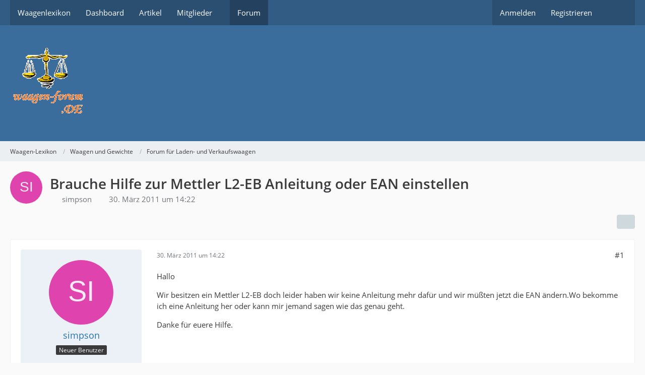

--- FILE ---
content_type: text/html; charset=UTF-8
request_url: https://www.waagen-forum.de/forum/forum/thread/194-brauche-hilfe-zur-mettler-l2-eb-anleitung-oder-ean-einstellen/
body_size: 7683
content:









<!DOCTYPE html>
<html
	dir="ltr"
	lang="de"
	data-color-scheme="light"
>

<head>
	<meta charset="utf-8">
		
	<title>Brauche Hilfe zur Mettler L2-EB Anleitung oder EAN einstellen - Forum für Laden- und Verkaufswaagen - Waagen-Lexikon</title>
	
	<meta name="viewport" content="width=device-width, initial-scale=1">
<meta name="format-detection" content="telephone=no">
<meta name="description" content="Hallo

Wir besitzen ein Mettler L2-EB doch leider haben wir keine Anleitung mehr dafür und wir müßten jetzt die EAN ändern.Wo bekomme ich eine Anleitung her oder kann mir jemand sagen wie das genau geht.

Danke für euere Hilfe.">
<meta property="og:site_name" content="Waagen-Lexikon">
<meta property="og:title" content="Brauche Hilfe zur Mettler L2-EB Anleitung oder EAN einstellen - Waagen-Lexikon">
<meta property="og:url" content="https://www.waagen-forum.de/forum/forum/thread/194-brauche-hilfe-zur-mettler-l2-eb-anleitung-oder-ean-einstellen/">
<meta property="og:type" content="article">
<meta property="og:description" content="Hallo

Wir besitzen ein Mettler L2-EB doch leider haben wir keine Anleitung mehr dafür und wir müßten jetzt die EAN ändern.Wo bekomme ich eine Anleitung her oder kann mir jemand sagen wie das genau geht.

Danke für euere Hilfe.">
<meta name="keywords" content="mettler, anleitung, hilfe, einstellen, brauche, ean, l2-eb, mettler l2-eb">

<!-- Stylesheets -->
<link rel="stylesheet" type="text/css" href="https://www.waagen-forum.de/forum/style/style-1.css?m=1763892165"><link rel="preload" href="https://www.waagen-forum.de/forum/font/families/Open%20Sans/OpenSans-Regular.woff2?v=1614334343" as="font" crossorigin>

<meta name="timezone" content="Europe/Berlin">


<script data-cfasync="false">
	var WCF_PATH = 'https://www.waagen-forum.de/forum/';
	var WSC_API_URL = 'https://www.waagen-forum.de/forum/';
	var WSC_RPC_API_URL = 'https://www.waagen-forum.de/forum/api/rpc/';
	
	var LANGUAGE_ID = 1;
	var LANGUAGE_USE_INFORMAL_VARIANT = false;
	var TIME_NOW = 1766051267;
	var LAST_UPDATE_TIME = 1763892151;
	var ENABLE_DEBUG_MODE = false;
	var ENABLE_PRODUCTION_DEBUG_MODE = true;
	var ENABLE_DEVELOPER_TOOLS = false;
	var PAGE_TITLE = 'Waagen-Lexikon';
	
	var REACTION_TYPES = {"1":{"title":"Gef\u00e4llt mir","renderedIcon":"<img\n\tsrc=\"https:\/\/www.waagen-forum.de\/forum\/images\/reaction\/like.svg\"\n\talt=\"Gef\u00e4llt mir\"\n\tclass=\"reactionType\"\n\tdata-reaction-type-id=\"1\"\n>","iconPath":"https:\/\/www.waagen-forum.de\/forum\/images\/reaction\/like.svg","showOrder":1,"reactionTypeID":1,"isAssignable":1},"2":{"title":"Danke","renderedIcon":"<img\n\tsrc=\"https:\/\/www.waagen-forum.de\/forum\/images\/reaction\/thanks.svg\"\n\talt=\"Danke\"\n\tclass=\"reactionType\"\n\tdata-reaction-type-id=\"2\"\n>","iconPath":"https:\/\/www.waagen-forum.de\/forum\/images\/reaction\/thanks.svg","showOrder":2,"reactionTypeID":2,"isAssignable":1},"3":{"title":"Haha","renderedIcon":"<img\n\tsrc=\"https:\/\/www.waagen-forum.de\/forum\/images\/reaction\/haha.svg\"\n\talt=\"Haha\"\n\tclass=\"reactionType\"\n\tdata-reaction-type-id=\"3\"\n>","iconPath":"https:\/\/www.waagen-forum.de\/forum\/images\/reaction\/haha.svg","showOrder":3,"reactionTypeID":3,"isAssignable":1},"4":{"title":"Verwirrend","renderedIcon":"<img\n\tsrc=\"https:\/\/www.waagen-forum.de\/forum\/images\/reaction\/confused.svg\"\n\talt=\"Verwirrend\"\n\tclass=\"reactionType\"\n\tdata-reaction-type-id=\"4\"\n>","iconPath":"https:\/\/www.waagen-forum.de\/forum\/images\/reaction\/confused.svg","showOrder":4,"reactionTypeID":4,"isAssignable":1},"5":{"title":"Traurig","renderedIcon":"<img\n\tsrc=\"https:\/\/www.waagen-forum.de\/forum\/images\/reaction\/sad.svg\"\n\talt=\"Traurig\"\n\tclass=\"reactionType\"\n\tdata-reaction-type-id=\"5\"\n>","iconPath":"https:\/\/www.waagen-forum.de\/forum\/images\/reaction\/sad.svg","showOrder":5,"reactionTypeID":5,"isAssignable":1}};
	
	
	</script>

<script data-cfasync="false" src="https://www.waagen-forum.de/forum/js/WoltLabSuite/WebComponent.min.js?v=1763892151"></script>
<script data-cfasync="false" src="https://www.waagen-forum.de/forum/js/preload/de.preload.js?v=1763892151"></script>

<script data-cfasync="false" src="https://www.waagen-forum.de/forum/js/WoltLabSuite.Core.tiny.min.js?v=1763892151"></script>
<script data-cfasync="false">
requirejs.config({
	baseUrl: 'https://www.waagen-forum.de/forum/js',
	urlArgs: 't=1763892151'
	
});

window.addEventListener('pageshow', function(event) {
	if (event.persisted) {
		window.location.reload();
	}
});

</script>











<script data-cfasync="false" src="https://www.waagen-forum.de/forum/js/WoltLabSuite.Forum.tiny.min.js?v=1763892151"></script>


<noscript>
	<style>
		.jsOnly {
			display: none !important;
		}
		
		.noJsOnly {
			display: block !important;
		}
	</style>
</noscript>



	
	
	<script type="application/ld+json">
{
"@context": "http://schema.org",
"@type": "WebSite",
"url": "https:\/\/www.waagen-forum.de\/forum\/forum\/",
"potentialAction": {
"@type": "SearchAction",
"target": "https:\/\/www.waagen-forum.de\/forum\/search\/?q={search_term_string}",
"query-input": "required name=search_term_string"
}
}
</script>
<link rel="apple-touch-icon" sizes="180x180" href="https://www.waagen-forum.de/forum/images/favicon/default.apple-touch-icon.png">
<link rel="manifest" href="https://www.waagen-forum.de/forum/images/style-1/manifest-1.json">
<link rel="icon" type="image/png" sizes="48x48" href="https://www.waagen-forum.de/forum/images/favicon/default.favicon-48x48.png">
<meta name="msapplication-config" content="https://www.waagen-forum.de/forum/images/favicon/default.browserconfig.xml">
<meta name="theme-color" content="#3a6d9c">
<script>
	{
		document.querySelector('meta[name="theme-color"]').content = window.getComputedStyle(document.documentElement).getPropertyValue("--wcfPageThemeColor");
	}
</script>

	
			<link rel="canonical" href="https://www.waagen-forum.de/forum/forum/thread/194-brauche-hilfe-zur-mettler-l2-eb-anleitung-oder-ean-einstellen/">
		
					
		</head>

<body id="tpl_wbb_thread"
	itemscope itemtype="http://schema.org/WebPage" itemid="https://www.waagen-forum.de/forum/forum/thread/194-brauche-hilfe-zur-mettler-l2-eb-anleitung-oder-ean-einstellen/"	data-template="thread" data-application="wbb" data-page-id="49" data-page-identifier="com.woltlab.wbb.Thread"	data-board-id="11" data-thread-id="194"	class="">

<span id="top"></span>

<div id="pageContainer" class="pageContainer">
	
	
	<div id="pageHeaderContainer" class="pageHeaderContainer">
	<header id="pageHeader" class="pageHeader">
		<div id="pageHeaderPanel" class="pageHeaderPanel">
			<div class="layoutBoundary">
				<div class="box mainMenu" data-box-identifier="com.woltlab.wcf.MainMenu">
			
		
	<div class="boxContent">
		<nav aria-label="Hauptmenü">
	<ol class="boxMenu">
		
		
					<li class="" data-identifier="com.woltlab.wcf.generic16">
				<a href="https://www.waagen-forum.de/index.php?title=Hauptseite" class="boxMenuLink">
					<span class="boxMenuLinkTitle">Waagenlexikon</span>
														</a>
				
				</li>				
									<li class="" data-identifier="com.woltlab.wcf.Dashboard">
				<a href="https://www.waagen-forum.de/forum/dashboard/" class="boxMenuLink">
					<span class="boxMenuLinkTitle">Dashboard</span>
														</a>
				
				</li>				
									<li class="" data-identifier="com.woltlab.wcf.ArticleList">
				<a href="https://www.waagen-forum.de/forum/article-list/" class="boxMenuLink">
					<span class="boxMenuLinkTitle">Artikel</span>
														</a>
				
				</li>				
									<li class=" boxMenuHasChildren" data-identifier="com.woltlab.wcf.MembersList">
				<a href="https://www.waagen-forum.de/forum/members-list/" class="boxMenuLink">
					<span class="boxMenuLinkTitle">Mitglieder</span>
																<fa-icon size="16" name="caret-down" solid></fa-icon>
									</a>
				
				<ol class="boxMenuDepth1">				
									<li class="" data-identifier="com.woltlab.wcf.RecentActivityList">
				<a href="https://www.waagen-forum.de/forum/recent-activity-list/" class="boxMenuLink">
					<span class="boxMenuLinkTitle">Letzte Aktivitäten</span>
														</a>
				
				</li>				
									<li class="" data-identifier="com.woltlab.wcf.UsersOnlineList">
				<a href="https://www.waagen-forum.de/forum/users-online-list/" class="boxMenuLink">
					<span class="boxMenuLinkTitle">Benutzer online</span>
														</a>
				
				</li>				
									<li class="" data-identifier="com.woltlab.wcf.Team">
				<a href="https://www.waagen-forum.de/forum/team/" class="boxMenuLink">
					<span class="boxMenuLinkTitle">Team</span>
														</a>
				
				</li>				
									<li class="" data-identifier="com.woltlab.wcf.UserSearch">
				<a href="https://www.waagen-forum.de/forum/user-search/" class="boxMenuLink">
					<span class="boxMenuLinkTitle">Mitgliedersuche</span>
														</a>
				
				</li>				
									</ol></li>									<li class="active" data-identifier="com.woltlab.wbb.BoardList">
				<a href="https://www.waagen-forum.de/forum/forum/" class="boxMenuLink" aria-current="page">
					<span class="boxMenuLinkTitle">Forum</span>
														</a>
				
				</li>				
																	
		
	</ol>
</nav>	</div>
</div><button type="button" class="pageHeaderMenuMobile" aria-expanded="false" aria-label="Menü">
	<span class="pageHeaderMenuMobileInactive">
		<fa-icon size="32" name="bars"></fa-icon>
	</span>
	<span class="pageHeaderMenuMobileActive">
		<fa-icon size="32" name="xmark"></fa-icon>
	</span>
</button>
				
				<nav id="topMenu" class="userPanel">
	<ul class="userPanelItems">
								<li id="userLogin">
				<a
					class="loginLink"
					href="https://www.waagen-forum.de/forum/login/?url=https%3A%2F%2Fwww.waagen-forum.de%2Fforum%2Fforum%2Fthread%2F194-brauche-hilfe-zur-mettler-l2-eb-anleitung-oder-ean-einstellen%2F"
					rel="nofollow"
				>Anmelden</a>
			</li>
							<li id="userRegistration">
					<a
						class="registrationLink"
						href="https://www.waagen-forum.de/forum/register/"
						rel="nofollow"
					>Registrieren</a>
				</li>
							
								
							
		<!-- page search -->
		<li>
			<a href="https://www.waagen-forum.de/forum/search/" id="userPanelSearchButton" class="jsTooltip" title="Suche"><fa-icon size="32" name="magnifying-glass"></fa-icon> <span>Suche</span></a>
		</li>
	</ul>
</nav>
	<a
		href="https://www.waagen-forum.de/forum/login/?url=https%3A%2F%2Fwww.waagen-forum.de%2Fforum%2Fforum%2Fthread%2F194-brauche-hilfe-zur-mettler-l2-eb-anleitung-oder-ean-einstellen%2F"
		class="userPanelLoginLink jsTooltip"
		title="Anmelden"
		rel="nofollow"
	>
		<fa-icon size="32" name="arrow-right-to-bracket"></fa-icon>
	</a>
			</div>
		</div>
		
		<div id="pageHeaderFacade" class="pageHeaderFacade">
			<div class="layoutBoundary">
				<div id="pageHeaderLogo" class="pageHeaderLogo">
		
	<a href="https://www.waagen-forum.de/forum/forum/" aria-label="Waagen-Lexikon">
		<img src="https://www.waagen-forum.de/forum/images/styleLogo-96ec648f9a745216bcab786e2f09e7acee14b6c4.gif" alt="" class="pageHeaderLogoLarge" height="150" width="150" loading="eager">
		<img src="https://www.waagen-forum.de/forum/images/styleLogo-mobile-96ec648f9a745216bcab786e2f09e7acee14b6c4.gif" alt="" class="pageHeaderLogoSmall" loading="eager">
		
		
	</a>
</div>
				
					

					
		
			
	
<button type="button" id="pageHeaderSearchMobile" class="pageHeaderSearchMobile" aria-expanded="false" aria-label="Suche">
	<fa-icon size="32" name="magnifying-glass"></fa-icon>
</button>

<div id="pageHeaderSearch" class="pageHeaderSearch">
	<form method="post" action="https://www.waagen-forum.de/forum/search/">
		<div id="pageHeaderSearchInputContainer" class="pageHeaderSearchInputContainer">
			<div class="pageHeaderSearchType dropdown">
				<a href="#" class="button dropdownToggle" id="pageHeaderSearchTypeSelect">
					<span class="pageHeaderSearchTypeLabel">Dieses Thema</span>
					<fa-icon size="16" name="caret-down" solid></fa-icon>
				</a>
				<ul class="dropdownMenu">
					<li><a href="#" data-extended-link="https://www.waagen-forum.de/forum/search/?extended=1" data-object-type="everywhere">Alles</a></li>
					<li class="dropdownDivider"></li>
					
											<li><a href="#" data-extended-link="https://www.waagen-forum.de/forum/search/?extended=1&amp;type=com.woltlab.wbb.post" data-object-type="com.woltlab.wbb.post" data-parameters='{ "threadID": 194 }'>Dieses Thema</a></li>		<li><a href="#" data-extended-link="https://www.waagen-forum.de/forum/search/?extended=1&amp;type=com.woltlab.wbb.post" data-object-type="com.woltlab.wbb.post" data-parameters='{ "boardID": 11 }'>Dieses Forum</a></li>
						
						<li class="dropdownDivider"></li>
					
					
																		<li><a href="#" data-extended-link="https://www.waagen-forum.de/forum/search/?type=com.woltlab.wcf.article&amp;extended=1" data-object-type="com.woltlab.wcf.article">Artikel</a></li>
																								<li><a href="#" data-extended-link="https://www.waagen-forum.de/forum/search/?type=com.woltlab.wcf.page&amp;extended=1" data-object-type="com.woltlab.wcf.page">Seiten</a></li>
																																			<li><a href="#" data-extended-link="https://www.waagen-forum.de/forum/search/?type=com.woltlab.wbb.post&amp;extended=1" data-object-type="com.woltlab.wbb.post">Forum</a></li>
																
					<li class="dropdownDivider"></li>
					<li><a class="pageHeaderSearchExtendedLink" href="https://www.waagen-forum.de/forum/search/?extended=1">Erweiterte Suche</a></li>
				</ul>
			</div>
			
			<input type="search" name="q" id="pageHeaderSearchInput" class="pageHeaderSearchInput" placeholder="Suchbegriff eingeben" autocomplete="off" value="">
			
			<button type="submit" class="pageHeaderSearchInputButton button" title="Suche">
				<fa-icon size="16" name="magnifying-glass"></fa-icon>
			</button>
			
			<div id="pageHeaderSearchParameters"></div>
			
					</div>
	</form>
</div>

	
			</div>
		</div>
	</header>
	
	
</div>
	
	
	
	
	
	<div class="pageNavigation">
	<div class="layoutBoundary">
			<nav class="breadcrumbs" aria-label="Verlaufsnavigation">
		<ol class="breadcrumbs__list" itemprop="breadcrumb" itemscope itemtype="http://schema.org/BreadcrumbList">
			<li class="breadcrumbs__item" title="Waagen-Lexikon" itemprop="itemListElement" itemscope itemtype="http://schema.org/ListItem">
							<a class="breadcrumbs__link" href="https://www.waagen-forum.de/forum/forum/" itemprop="item">
																<span class="breadcrumbs__title" itemprop="name">Waagen-Lexikon</span>
							</a>
															<meta itemprop="position" content="1">
																					</li>
														
											<li class="breadcrumbs__item" title="Waagen und Gewichte" itemprop="itemListElement" itemscope itemtype="http://schema.org/ListItem">
							<a class="breadcrumbs__link" href="https://www.waagen-forum.de/forum/forum/board/3-waagen-und-gewichte/" itemprop="item">
																<span class="breadcrumbs__title" itemprop="name">Waagen und Gewichte</span>
							</a>
															<meta itemprop="position" content="2">
																					</li>
														
											<li class="breadcrumbs__item" title="Forum für Laden- und Verkaufswaagen" itemprop="itemListElement" itemscope itemtype="http://schema.org/ListItem">
							<a class="breadcrumbs__link" href="https://www.waagen-forum.de/forum/forum/board/11-forum-f%C3%BCr-laden-und-verkaufswaagen/" itemprop="item">
																	<span class="breadcrumbs__parent_indicator">
										<fa-icon size="16" name="arrow-left-long"></fa-icon>
									</span>
																<span class="breadcrumbs__title" itemprop="name">Forum für Laden- und Verkaufswaagen</span>
							</a>
															<meta itemprop="position" content="3">
																					</li>
		</ol>
	</nav>
	</div>
</div>
	
	
	
	<section id="main" class="main" role="main" 	itemprop="mainEntity" itemscope itemtype="http://schema.org/DiscussionForumPosting"
	itemid="https://www.waagen-forum.de/forum/forum/thread/194-brauche-hilfe-zur-mettler-l2-eb-anleitung-oder-ean-einstellen/#post664"
>
		<div class="layoutBoundary">
			

						
			<div id="content" class="content">
								
																<header class="contentHeader messageGroupContentHeader wbbThread" data-thread-id="194" data-is-closed="0" data-is-deleted="0" data-is-disabled="0" data-is-sticky="0" data-is-announcement="0" data-is-link="0">
		<div class="contentHeaderIcon">
			<img src="[data-uri]" width="64" height="64" alt="" class="userAvatarImage">
															
		</div>

		<div class="contentHeaderTitle">
			<h1 class="contentTitle" itemprop="name headline">Brauche Hilfe zur Mettler L2-EB Anleitung oder EAN einstellen</h1>
			<ul class="inlineList contentHeaderMetaData">
				

				

									<li>
						<fa-icon size="16" name="user"></fa-icon>
						<a href="https://www.waagen-forum.de/forum/user/140-simpson/" data-object-id="140" class="userLink">simpson</a>					</li>
				
				<li>
					<fa-icon size="16" name="clock"></fa-icon>
					<a href="https://www.waagen-forum.de/forum/forum/thread/194-brauche-hilfe-zur-mettler-l2-eb-anleitung-oder-ean-einstellen/"><woltlab-core-date-time date="2011-03-30T12:22:35+00:00">30. März 2011 um 14:22</woltlab-core-date-time></a>
				</li>

				
				
				
			</ul>

			<meta itemprop="url" content="https://www.waagen-forum.de/forum/forum/thread/194-brauche-hilfe-zur-mettler-l2-eb-anleitung-oder-ean-einstellen/">
			<meta itemprop="commentCount" content="0">
					</div>

		
	</header>
													
				
				
				
				
				

				




	<div class="contentInteraction">
		
					<div class="contentInteractionButtonContainer">
				
									 <div class="contentInteractionShareButton">
						<button type="button" class="button small wsShareButton jsTooltip" title="Teilen" data-link="https://www.waagen-forum.de/forum/forum/thread/194-brauche-hilfe-zur-mettler-l2-eb-anleitung-oder-ean-einstellen/" data-link-title="Brauche Hilfe zur Mettler L2-EB Anleitung oder EAN einstellen" data-bbcode="[thread]194[/thread]">
		<fa-icon size="16" name="share-nodes"></fa-icon>
	</button>					</div>
				
							</div>
			</div>


	<div class="section">
		<ul
			class="wbbThreadPostList messageList jsClipboardContainer"
			data-is-last-page="true"
			data-last-post-time="1301487755"
			data-page-no="1"
			data-type="com.woltlab.wbb.post"
		>
							
	


			
		
		
		
	
	
			<li
			id="post664"
			class="
				anchorFixedHeader
				messageGroupStarter											"
		>
			<article class="wbbPost message messageSidebarOrientationLeft jsClipboardObject jsMessage userOnlineGroupMarking3"
				data-post-id="664" data-can-edit="0" data-can-edit-inline="0"
				data-is-closed="0" data-is-deleted="0" data-is-disabled="0"
								data-object-id="664" data-object-type="com.woltlab.wbb.likeablePost" data-user-id="140"											>
				<meta itemprop="datePublished" content="2011-03-30T14:22:35+02:00">
													 
	
<aside role="presentation" class="messageSidebar member" itemprop="author" itemscope itemtype="http://schema.org/Person">
	<div class="messageAuthor">
		
		
								
							<div class="userAvatar">
					<a href="https://www.waagen-forum.de/forum/user/140-simpson/" aria-hidden="true" tabindex="-1"><img src="[data-uri]" width="128" height="128" alt="" class="userAvatarImage"></a>					
									</div>
						
			<div class="messageAuthorContainer">
				<a href="https://www.waagen-forum.de/forum/user/140-simpson/" class="username userLink" data-object-id="140" itemprop="url">
					<span itemprop="name">simpson</span>
				</a>
														
					
							</div>
			
												<div class="userTitle">
						<span class="badge userTitleBadge">Neuer Benutzer</span>
					</div>
				
				
							
						</div>
	
			
		
									<div class="userCredits">
					<dl class="plain dataList">
						<dt><a href="https://www.waagen-forum.de/forum/forum/user-post-list/140-simpson/" title="Beiträge von simpson" class="jsTooltip">Beiträge</a></dt>
	<dd>1</dd>
					</dl>
				</div>
			
				
		
	</aside>
				
				<div class="messageContent">
					<header class="messageHeader">
						<div class="messageHeaderBox">
							<ul class="messageHeaderMetaData">
								<li><a href="https://www.waagen-forum.de/forum/forum/thread/194-brauche-hilfe-zur-mettler-l2-eb-anleitung-oder-ean-einstellen/?postID=664#post664" rel="nofollow" class="permalink messagePublicationTime"><woltlab-core-date-time date="2011-03-30T12:22:35+00:00">30. März 2011 um 14:22</woltlab-core-date-time></a></li>
								
								
							</ul>
							
							<ul class="messageStatus">
																																																
								
							</ul>
						</div>
						
						<ul class="messageQuickOptions">
															
														
															<li>
									<a href="https://www.waagen-forum.de/forum/forum/thread/194-brauche-hilfe-zur-mettler-l2-eb-anleitung-oder-ean-einstellen/?postID=664#post664" rel="nofollow" class="jsTooltip wsShareButton" title="Teilen" data-link-title="Brauche Hilfe zur Mettler L2-EB Anleitung oder EAN einstellen">#1</a>
								</li>
														
														
							
						</ul>
						
						
					</header>
					
					<div class="messageBody">
												
												
						
						
						<div class="messageText" itemprop="text">
																													
							<p>Hallo</p><p>Wir besitzen ein Mettler L2-EB doch leider haben wir keine Anleitung mehr dafür und wir müßten jetzt die EAN ändern.Wo bekomme ich eine Anleitung her oder kann mir jemand sagen wie das genau geht.</p><p>Danke für euere Hilfe.</p>						</div>
						
						
					</div>
					
					<footer class="messageFooter">
												
												
						
						
						<div class="messageFooterNotes">
														
														
														
														
							
						</div>
						
						<div class="messageFooterGroup">
							
																	
	<woltlab-core-reaction-summary
		data="[]"
		object-type="com.woltlab.wbb.likeablePost"
		object-id="664"
		selected-reaction="0"
	></woltlab-core-reaction-summary>
							
							<ul class="messageFooterButtonsExtra buttonList smallButtons jsMobileNavigationExtra">
																																								
							</ul>
							
							<ul class="messageFooterButtons buttonList smallButtons jsMobileNavigation">
																																								
							</ul>
						</div>

						
					</footer>
				</div>
			</article>
		</li>
		
	
	
						
				
		
				
	
										
					</ul>
	</div>





				
				
				
				
																</div>
			
			
		</div>
	</section>
	
	
	
			<div class="boxesFooterBoxes">
			<div class="layoutBoundary">
				<div class="boxContainer">
					<section class="box">
			<h2 class="boxTitle">Tags</h2>

			<div class="boxContent">
				<ul class="tagList">
											<li><a href="https://www.waagen-forum.de/forum/tagged/16-mettler/?objectType=com.woltlab.wbb.thread" class="tag jsTooltip" title="Themen mit dem Tag „mettler“">mettler</a></li>
											<li><a href="https://www.waagen-forum.de/forum/tagged/22-anleitung/?objectType=com.woltlab.wbb.thread" class="tag jsTooltip" title="Themen mit dem Tag „anleitung“">anleitung</a></li>
											<li><a href="https://www.waagen-forum.de/forum/tagged/42-hilfe/?objectType=com.woltlab.wbb.thread" class="tag jsTooltip" title="Themen mit dem Tag „hilfe“">hilfe</a></li>
											<li><a href="https://www.waagen-forum.de/forum/tagged/60-einstellen/?objectType=com.woltlab.wbb.thread" class="tag jsTooltip" title="Themen mit dem Tag „einstellen“">einstellen</a></li>
											<li><a href="https://www.waagen-forum.de/forum/tagged/112-brauche/?objectType=com.woltlab.wbb.thread" class="tag jsTooltip" title="Themen mit dem Tag „brauche“">brauche</a></li>
											<li><a href="https://www.waagen-forum.de/forum/tagged/271-ean/?objectType=com.woltlab.wbb.thread" class="tag jsTooltip" title="Themen mit dem Tag „ean“">ean</a></li>
											<li><a href="https://www.waagen-forum.de/forum/tagged/283-l2-eb/?objectType=com.woltlab.wbb.thread" class="tag jsTooltip" title="Themen mit dem Tag „l2-eb“">l2-eb</a></li>
											<li><a href="https://www.waagen-forum.de/forum/tagged/284-mettler-l2-eb/?objectType=com.woltlab.wbb.thread" class="tag jsTooltip" title="Themen mit dem Tag „mettler l2-eb“">mettler l2-eb</a></li>
									</ul>
			</div>
		</section>
				</div>
			</div>
		</div>
	
	
	<footer id="pageFooter" class="pageFooter">
		
					
			<div class="boxesFooter">
			<div class="layoutBoundary">
													<div class="boxContainer">
						<div class="box" data-box-identifier="com.woltlab.wcf.FooterMenu">
			
		
	<div class="boxContent">
		<nav aria-label="Footer-Menü">
	<ol class="boxMenu">
		
		
					<li class="" data-identifier="com.woltlab.wcf.PrivacyPolicy">
				<a href="https://www.waagen-forum.de/forum/datenschutzerklaerung/" class="boxMenuLink">
					<span class="boxMenuLinkTitle">Datenschutzerklärung</span>
														</a>
				
				</li>				
									<li class="" data-identifier="com.woltlab.wcf.LegalNotice">
				<a href="https://www.waagen-forum.de/forum/legal-notice/" class="boxMenuLink">
					<span class="boxMenuLinkTitle">Impressum</span>
														</a>
				
				</li>				
																	
		
	</ol>
</nav>	</div>
</div>
					</div>
				
			</div>
		</div>
		
			<div id="pageFooterCopyright" class="pageFooterCopyright">
			<div class="layoutBoundary">
				<div class="copyright"><a href="https://www.woltlab.com/de/" rel="nofollow" target="_blank">Community-Software: <strong>WoltLab Suite&trade;</strong></a></div>
			</div>
		</div>
	
</footer>
</div>



<div class="pageFooterStickyNotice">
	
	
	<noscript>
		<div class="info" role="status">
			<div class="layoutBoundary">
				<span class="javascriptDisabledWarningText">In Ihrem Webbrowser ist JavaScript deaktiviert. Um alle Funktionen dieser Website nutzen zu können, muss JavaScript aktiviert sein.</span>
			</div>
		</div>	
	</noscript>
</div>

<script data-cfasync="false">
	require(['Language', 'WoltLabSuite/Core/BootstrapFrontend', 'User'], function(Language, BootstrapFrontend, User) {
		
		
		User.init(
			0,
			'',
			'',
			'https://www.waagen-forum.de/forum/guest-token-dialog/'
		);
		
		BootstrapFrontend.setup({
			backgroundQueue: {
				url: 'https://www.waagen-forum.de/forum/background-queue-perform/',
				force: false			},
						dynamicColorScheme: false,
			endpointUserPopover: 'https://www.waagen-forum.de/forum/user-popover/',
			executeCronjobs: undefined,
						styleChanger: false		});
	});
</script>
<script data-cfasync="false">
	// prevent jQuery and other libraries from utilizing define()
	__require_define_amd = define.amd;
	define.amd = undefined;
</script>
<script data-cfasync="false" src="https://www.waagen-forum.de/forum/js/WCF.Combined.tiny.min.js?v=1763892151"></script>
<script data-cfasync="false">
	define.amd = __require_define_amd;
	$.holdReady(true);
</script>
<script data-cfasync="false">
	WCF.User.init(
		0,
		''	);
</script>
<script data-cfasync="false" src="https://www.waagen-forum.de/forum/forum/js/WBB.tiny.min.js?v=1763892151"></script>
<script data-cfasync="false">
	$(function() {
		WCF.User.Profile.ActivityPointList.init();
		
					require(['WoltLabSuite/Core/Ui/User/Trophy/List'], function (UserTrophyList) {
				new UserTrophyList();
			});
				
		require(['WoltLabSuite/Forum/Bootstrap'], (Bootstrap) => {
	Bootstrap.setup();
});
		
			});
</script>
<script data-cfasync="false">
		var $imageViewer = null;
		$(function() {
			WCF.Language.addObject({
				'wcf.imageViewer.button.enlarge': 'Vollbild-Modus',
				'wcf.imageViewer.button.full': 'Originalversion aufrufen',
				'wcf.imageViewer.seriesIndex': '{literal}{x} von {y}{\/literal}',
				'wcf.imageViewer.counter': '{literal}Bild {x} von {y}{\/literal}',
				'wcf.imageViewer.close': 'Schließen',
				'wcf.imageViewer.enlarge': 'Bild direkt anzeigen',
				'wcf.imageViewer.next': 'Nächstes Bild',
				'wcf.imageViewer.previous': 'Vorheriges Bild'
			});
			
			$imageViewer = new WCF.ImageViewer();
		});
	</script>
<script data-cfasync="false">
		require(['WoltLabSuite/Core/Ui/Search/Page'], function(UiSearchPage) {
			UiSearchPage.init('com.woltlab.wbb.post');
		});
	</script>
<script data-cfasync="false">
	$(function() {
		WCF.Language.addObject({
			'wbb.post.closed': 'Beitrag wurde für Bearbeitungen gesperrt',
			'wbb.post.copy.title': 'Beiträge kopieren',
			'wbb.post.edit': 'Beitrag bearbeiten',
			'wbb.post.edit.close': 'Bearbeitung verbieten',
			'wbb.post.edit.delete': 'Löschen',
			'wbb.post.edit.delete.confirmMessage': 'Wollen Sie diesen Beitrag wirklich endgültig löschen?',
			'wbb.post.edit.deleteCompletely': 'Endgültig löschen',
			'wbb.post.edit.enable': 'Freischalten',
			'wbb.post.edit.disable': 'Deaktivieren',
			'wbb.post.edit.merge': 'Beiträge zusammenfügen',
			'wbb.post.edit.merge.success': 'Beiträge erfolgreich zusammengefügt',
			'wbb.post.edit.open': 'Bearbeitung erlauben',
			'wbb.post.edit.restore': 'Wiederherstellen',
			'wbb.post.edit.trash.confirmMessage': 'Wollen Sie diesen Beitrag wirklich löschen?',
			'wbb.post.edit.trash.reason': 'Grund (optional)',
			'wbb.post.ipAddress.title': 'IP-Adresse',
			'wbb.post.moderation.redirect': 'Ihr Beitrag unterliegt der Moderation und wird erst nach einer Freischaltung sichtbar.',
			'wbb.post.moveToNewThread': 'In neues Thema verschieben',
			'wbb.post.official': 'Offizieller Beitrag',
			'wbb.thread.closed': 'Geschlossen',
			'wbb.thread.confirmDelete': 'Wenn Sie dieses Thema endgültig löschen, ist dieser Prozess nicht mehr umkehrbar. Wirklich fortfahren?',
			'wbb.thread.confirmTrash': 'Wollen Sie dieses Thema wirklich löschen?',
			'wbb.thread.confirmTrash.reason': 'Begründung (optional)',
			'wbb.thread.edit.advanced': 'Erweitert',
			'wbb.thread.edit.close': 'Schließen',
			'wbb.thread.edit.delete': 'Endgültig löschen',
			'wbb.thread.edit.done': 'Als erledigt markieren',
			'wbb.thread.edit.enable': 'Freischalten',
			'wbb.thread.edit.disable': 'Deaktivieren',
			'wbb.thread.edit.markPosts': 'Alle Beiträge markieren',
			'wbb.thread.edit.markThread': 'Thema markieren',
			'wbb.thread.edit.move': 'Verschieben',
			'wbb.thread.edit.moveDestination.error.equalsOrigin': 'Ziel- und Quellforum sind identisch.',
			'wbb.thread.edit.open': 'Öffnen',
			'wbb.thread.edit.removeLink': 'Link entfernen',
			'wbb.thread.edit.restore': 'Wiederherstellen',
			'wbb.thread.edit.scrape': 'Nicht mehr anpinnen',
			'wbb.thread.edit.sticky': 'Anpinnen',
			'wbb.thread.edit.trash': 'Löschen',
			'wbb.thread.edit.undone': 'Als unerledigt markieren',
			'wbb.thread.edit.unmarkThread': 'Thema demarkieren',
			'wbb.thread.moved': 'Verschoben',
			'wbb.thread.newPosts': '{if $newPostsCount == 1}Einen neuen Beitrag{else}{#$newPostsCount} neue Beiträge{\/if} laden',
			'wbb.thread.sticky': 'Angepinnt',
			'wcf.global.worker.completed': 'Aufgabe abgeschlossen',
			'wcf.user.objectWatch.manageSubscription': 'Abonnement verwalten',
			'wcf.message.bbcode.code.copy': 'Inhalt kopieren',
			'wcf.message.error.editorAlreadyInUse': 'Der Editor ist bereits aktiv, beenden Sie die Bearbeitung bevor Sie fortfahren.',
			'wcf.message.status.deleted': 'Gelöscht',
			'wcf.message.status.disabled': 'Deaktiviert',
			'wbb.thread.edit.moveThreads': 'Themen verschieben',
			'wbb.thread.edit': 'Thema bearbeiten',
			'wcf.label.none': 'Keine Auswahl',
			'wbb.thread.done': 'Erledigt',
			'wbb.thread.undone': 'Unerledigt',
			'wbb.thread.modification.log.thread.hide.confirmMessage': 'Möchten Sie wirklich den Log-Eintrag im Thema ausblenden?'
		});

									var $quoteManager = null;
		WCF.Language.addObject({
	'wcf.message.quote.insertAllQuotes': 'Alle Zitate einfügen',
	'wcf.message.quote.insertSelectedQuotes': 'Markierte Zitate einfügen',
	'wcf.message.quote.manageQuotes': 'Zitate verwalten',
	'wcf.message.quote.quoteSelected': 'Zitat speichern',
	'wcf.message.quote.quoteAndReply': 'Zitat einfügen',
	'wcf.message.quote.removeAllQuotes': 'Alle Zitate entfernen',
	'wcf.message.quote.removeSelectedQuotes': 'Markierte Zitate entfernen',
	'wcf.message.quote.showQuotes': '{if $count == 1}Ein Zitat{else}{#$count} Zitate{\/if}'
});

var $quoteManager = new WCF.Message.Quote.Manager(0, 'text', false, [  ]);

				
		require(['WoltLabSuite/Forum/Controller/Thread', 'WoltLabSuite/Forum/Ui/Post/Quote', 'WoltLabSuite/Forum/Handler/Thread/ThreadUpdateHandler'], (ControllerThread, { UiPostQuote }, { ThreadUpdateHandler }) => {
			new UiPostQuote($quoteManager);

			ControllerThread.init(194, {
				clipboard: true,
				postInlineEditor: false,
				postLoader: false,
				postManager: false,
				postLikeHandler: true			}, {
				clipboard: {
					hasMarkedItems: false				},
				postInlineEditor: {
					canEditInline: false,
					quoteManager: $quoteManager
				}
			});

					});

		
		
		require(['WoltLabSuite/Forum/Ui/Thread/LastPageHandler'], (LastPageHandler) => {
			LastPageHandler.setup();
		});

		
		
			});
</script>


<span id="bottom"></span>

</body>
</html>